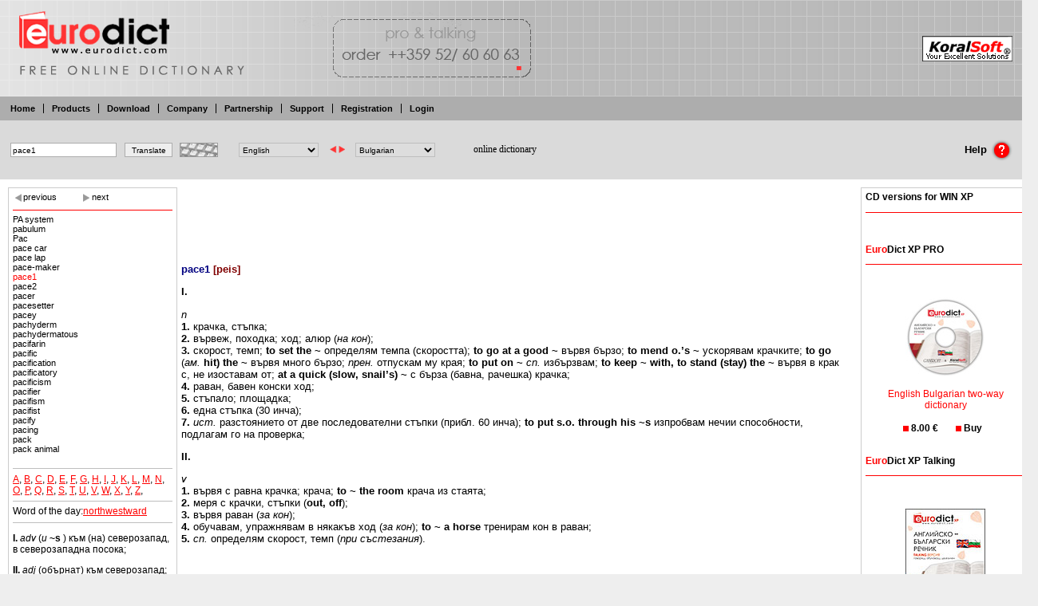

--- FILE ---
content_type: text/html; charset=utf-8
request_url: https://www.google.com/recaptcha/api2/aframe
body_size: 267
content:
<!DOCTYPE HTML><html><head><meta http-equiv="content-type" content="text/html; charset=UTF-8"></head><body><script nonce="kA4X67azbUjTkWHd1n1yIQ">/** Anti-fraud and anti-abuse applications only. See google.com/recaptcha */ try{var clients={'sodar':'https://pagead2.googlesyndication.com/pagead/sodar?'};window.addEventListener("message",function(a){try{if(a.source===window.parent){var b=JSON.parse(a.data);var c=clients[b['id']];if(c){var d=document.createElement('img');d.src=c+b['params']+'&rc='+(localStorage.getItem("rc::a")?sessionStorage.getItem("rc::b"):"");window.document.body.appendChild(d);sessionStorage.setItem("rc::e",parseInt(sessionStorage.getItem("rc::e")||0)+1);localStorage.setItem("rc::h",'1763611431931');}}}catch(b){}});window.parent.postMessage("_grecaptcha_ready", "*");}catch(b){}</script></body></html>